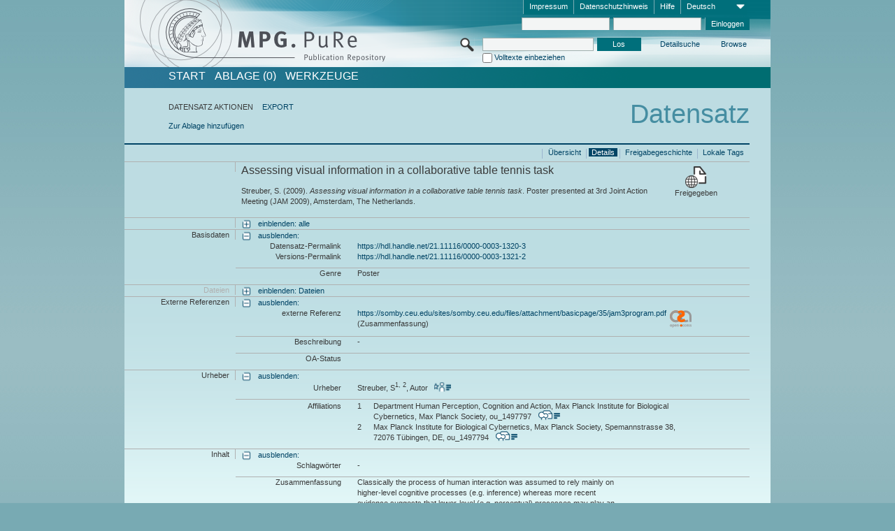

--- FILE ---
content_type: text/html;charset=UTF-8
request_url: https://pure.mpg.de/pubman/faces/ViewItemFullPage.jsp?itemId=item_3030170_1&view=ACTIONS
body_size: 13138
content:
<!DOCTYPE html>
<html xmlns="http://www.w3.org/1999/xhtml"><head id="j_idt2"><link type="text/css" rel="stylesheet" href="/pubman/faces/javax.faces.resource/theme.css?ln=primefaces-aristo" /><link type="text/css" rel="stylesheet" href="/pubman/faces/javax.faces.resource/font-awesome-4.7.0/css/font-awesome.min.css" /><link type="text/css" rel="stylesheet" href="/pubman/faces/javax.faces.resource/commonJavaScript/jquery/css/jquery-ui-1.10.4.min.css" /><script type="text/javascript" src="/pubman/faces/javax.faces.resource/jsf.js?ln=javax.faces"></script><script type="text/javascript">if(window.PrimeFaces){PrimeFaces.settings.locale='de_DE';}</script>
    <title>Assessing visual information in a collaborative table tennis task :: MPG.PuRe
    </title>
	<meta http-equiv="Content-Type" content="text/html; charset=utf-8" />
	<meta http-equiv="pragma" content="no-cache" />
	<meta http-equiv="cache-control" content="no-cache" />
	<meta http-equiv="expires" content="0" />
	<link href="/pubman/resources/cssFramework/main.css" type="text/css" rel="stylesheet" /><link href="/pubman/resources/cssFramework/themes/skin_MPG/styles/theme.css" type="text/css" rel="stylesheet"/><link rel="shortcut icon" type="image/png" href="/pubman/faces/javax.faces.resources/pubman_favicon_32_32.png"/>
	
	<style type="text/css">
		.headerLogo {background-image: none; }
	</style>
	<style type="text/css">
		.fa { line-height: inherit; margin-right: 0.454545em; color: #004465;}
	</style>
	
	<script type="text/javascript">var cookieVersion = "1.0";</script>
	
	<link rel="search" type="application/opensearchdescription+xml" title="Suche nach Publikationen in MPG.PuRe production" href="https://pure.mpg.de/pubman/faces/search/OpenSearch.jsp" /><script type="text/javascript" src="/pubman/faces/javax.faces.resource/jquery/jquery.js?ln=primefaces&amp;v=6.0"></script><script type="text/javascript" src="/pubman/faces/javax.faces.resource/scripts.js"></script><script type="text/javascript" src="/pubman/faces/javax.faces.resource/commonJavaScript/eSciDoc_javascript.js"></script><script type="text/javascript" src="/pubman/faces/javax.faces.resource/commonJavaScript/componentJavaScript/eSciDoc_ext_paginator.js"></script><script type="text/javascript" src="/pubman/faces/javax.faces.resource/commonJavaScript/componentJavaScript/eSciDoc_selectbox.js"></script><script type="text/javascript" src="/pubman/faces/javax.faces.resource/commonJavaScript/componentJavaScript/eSciDoc_item_list.js"></script><script type="text/javascript" src="/pubman/faces/javax.faces.resource/commonJavaScript/componentJavaScript/eSciDoc_full_item.js"></script><script type="text/javascript" src="/pubman/faces/javax.faces.resource/commonJavaScript/componentJavaScript/eSciDoc_single_elements.js"></script><script type="text/javascript" src="/pubman/faces/javax.faces.resource/commonJavaScript/componentJavaScript/breadcrump.js"></script>
	
	<link href="/cone/js/jquery.suggest.css" rel="stylesheet" type="text/css" />
    <link rel="unapi-server" type="application/xml" title="unAPI" href="https://pure.mpg.de/rest/unapi" />
<meta xmlns="http://www.w3.org/1999/xhtml" name="citation_publication_date"
      content="2009/07" />
<meta xmlns="http://www.w3.org/1999/xhtml" name="citation_author"
      content="Streuber, S" />
<meta xmlns="http://www.w3.org/1999/xhtml" name="citation_author_institution"
      content="Department Human Perception, Cognition and Action, Max Planck Institute for Biological Cybernetics, Max Planck Society" />
<meta xmlns="http://www.w3.org/1999/xhtml" name="citation_author_institution"
      content="Max Planck Institute for Biological Cybernetics, Max Planck Society" />
<meta xmlns="http://www.w3.org/1999/xhtml" name="citation_title"
      content="Assessing visual information in a collaborative table tennis task" />
<meta xmlns="http://www.w3.org/1999/xhtml" name="citation_firstpage" content="67" />
<meta xmlns="http://www.w3.org/1999/xhtml" name="citation_conference_title"
      content="3rd Joint Action Meeting (JAM 2009)" />
<meta xmlns="http://www.w3.org/1999/xhtml" name="DC.issued" content="2009/07" />
<meta xmlns="http://www.w3.org/1999/xhtml" name="DC.creator" content="Streuber, S" />
<meta xmlns="http://www.w3.org/1999/xhtml" name="DC.title"
      content="Assessing visual information in a collaborative table tennis task" />
<meta xmlns="http://www.w3.org/1999/xhtml" name="DC.citation.spage" content="67" />
<meta xmlns="http://www.w3.org/1999/xhtml" name="DC.relation.ispartof"
      content="3rd Joint Action Meeting (JAM 2009)" />
    <meta name="description" content="Autor: Streuber, S; Genre: Poster; Online veröffentlicht: 2009-07; Titel: Assessing visual information in a collaborative table tennis task" /><script type="text/javascript" src="/pubman/faces/javax.faces.resource/commonJavaScript/jquery/jquery-ui-1.10.4.min.js"></script>
    <script src="/cone/js/jquery.suggest.js"></script><script type="text/javascript" src="/pubman/faces/javax.faces.resource/commonJavaScript/componentJavaScript/autoSuggestFunctions.js"></script>
    <style type="text/css">
        .dialogNoTitleBar .ui-dialog-titlebar {
            display: none;
        }

        .ui-dialog {
            background: #eee
        }
    </style></head>

<body lang="de">
        <!-- The unAPI Identifier for this item --><abbr class='unapi-id' title='item_3030170_1'></abbr>
        <div class="full wrapper"><input id="offset" type="hidden" name="offset" />
		<div class="full_area0 header clear">
			<!-- begin: header section (including meta menu, logo, searchMenu and main menu)-->
			<!-- import meta menu here --><div id="Header:metaMenuSkipLinkAnchor" class="full_area0 metaMenu">
		<!-- meta Menu starts here -->
<form id="Header:j_idt44" name="Header:j_idt44" method="post" action="/pubman/faces/ViewItemFullPage.jsp" enctype="application/x-www-form-urlencoded">
<input type="hidden" name="Header:j_idt44" value="Header:j_idt44" />
<span class="seperator"></span>
				<div class="medium_area0 endline selectContainer">
					<div class="medium_area0">
						<span class="medium_area0 selectionBox">Deutsch</span>
						<div class="min_imgArea selectboxIcon"> </div>
					</div><select id="Header:j_idt44:selSelectLocale" name="Header:j_idt44:selSelectLocale" class="medium_area0" size="1" title="Sprachauswahl." onchange="submit();">	<option value="en">English</option>
	<option value="de" selected="selected">Deutsch</option>
	<option value="ja">日本語</option>
</select>
				</div><span class="seperator"></span>

				<!-- Guide --><a id="Header:j_idt44:lnkPubManHelp" name="Header:j_idt44:lnkPubManHelp" href="https://colab.mpdl.mpg.de/mediawiki/MPG.PuRe_Help" rel="noreferrer noopener" title="MPG.PuRe Hilfe" target="_blank" class="free_area0_p8 endline">Hilfe</a><span class="seperator"></span>

				<!-- Privacy Policy --><a id="Header:j_idt44:lnkPrivacyPolicy" href="#" title="DatenschutzHinweis" onclick="jsf.util.chain(this,event,'loadBlog(\'http://colab.mpdl.mpg.de/mediawiki/MPG.PuRe_Datenschutzhinweis\');return false','mojarra.jsfcljs(document.getElementById(\'Header:j_idt44\'),{\'Header:j_idt44:lnkPrivacyPolicy\':\'Header:j_idt44:lnkPrivacyPolicy\'},\'\')');return false" class="free_area0_p8 endline">Datenschutzhinweis</a><span class="seperator"></span>

				<!-- Policy --><a id="Header:j_idt44:lnkPolicy" href="#" title="Leitlinien&amp;Impressum." onclick="jsf.util.chain(this,event,'loadBlog(\'http://colab.mpdl.mpg.de/mediawiki/MPG.PuRe_Impressum\');return false','mojarra.jsfcljs(document.getElementById(\'Header:j_idt44\'),{\'Header:j_idt44:lnkPolicy\':\'Header:j_idt44:lnkPolicy\'},\'\')');return false" class="free_area0_p8 endline">Impressum</a><span class="seperator"></span>

				<!-- CurrentIp -->

				<!-- LogIn, LogOut --><div id="Header:j_idt44:login" style="clear:right; margin-top:0.37em"><span class="seperator"></span><input id="Header:j_idt44:lnkLogin" type="submit" name="Header:j_idt44:lnkLogin" value="Einloggen" class="activeButton quickSearchBtn free_area0_p8 endline" /><input id="Header:j_idt44:inputUsername" type="text" name="Header:j_idt44:inputUsername" class="large_txtInput" />
					<!--
					&lt;p:watermark for="inputUsername" value="username"
						rendered="true" /&gt;
					--><span class="seperator"></span><input id="Header:j_idt44:inputSecretPassword" type="password" name="Header:j_idt44:inputSecretPassword" value="" class="large_txtInput" />
					<!--
					&lt;p:watermark for="inputSecretPassword" value="password"
						rendered="true" /&gt;
					--></div>

			<!-- meta Menu ends here --><input type="hidden" name="javax.faces.ViewState" id="j_id1:javax.faces.ViewState:0" value="QLv1ciWD7vRU3HxA9oAFE/2LHlLNfUpHzm4VCiEhV5uZaMnedDLsg9Glsm5b+X+KhjVby9TBtk0OIxYL0bElLMLhskSo5luyNBkGzdnkhX1m5g9zqiZNWOszwkEyvyerjIm13x/UT7cYiPqdqRnvu5VrUslZfw0TCEBFM8YChbOEhTk++3ya8+O6CiELxOyYfvsCVz5eh8htFVINNlVJQdbEvn3Mu/OA7+yIEQKPLJAPxooFuIKVnyRQJJAx3MLE0xrAHXalMM/pitAeggfs8GVvHtpF//OTzB7y7/l/6EMWdukFQcBAx0GvsB6OuMaul9SqrrBAEq8gTq9wCgtGuWBmMdqH+tIaqrLrWK/vGorWglwsXlqPD5NAWJC4/FSLAKt2I/B5dMaOfLyft2iADWdB3QuPBf8IZwe671qZ1Q999sK/MpQ5j/LqnXoazIbS8Q4o1wRpV+Z2p0E5cMbxQDq8ZSF965c279DmN0FREOamOuO+TTFhUPwnlsPK/xThCSjrK84OBI94osgz31IVIS+kWEb2oSR4BeyZKIC/0nzF2ULp4QwcOMLmn38mJ3eafJiIMnBbvr9FP90yi+TrzBgNYE0D/R0QGNB9qoHBs5rNRorL8l+jIxhWmUvVJWVKjijTEr86f7UALQbb8ZP+2dLd37NrABLIDspfYdUfWY5qUOqLU28B0hL3Gryb1bZZH0iN6Z6dvJA2abtfx+/Bxu9EsSPgQKG7LEsvVReTE2hJu4JzgbcM+MnrYPz0x9PD7rbbxM+XSlz1BpPhnp9ILdIBCP5U/DmhjN5Y21A41NNAzoM7ASYlisiiqyX6lAm9nGk18bqL1CzR7o7q8lpdoGOVbnSLlG3KJn3w//fgFksrzo8lm9wzgczLw/RQoBAt0ReIfRpBoyKvKXFFBx6I3qLht75+vmEgSRU2dFmggKFO5uNPLPfEsha8+iHq5PdLDmoxNrchQnoJs+VExSzsWE0RbASdcO+mdDPRkcoYY8/bSGv/wep6rOm0jSRifORd7W03ZyfuDQzU2t8fTSN+LEHQAtN12zjZau19NSjlR8ip93yzcN/YSiyM6oA8F+cDPN5HdEPxDbiZkhrg663s95e0hklpbme+ZT6dhjuLICJhYpCnQDh3icpiGjG/l+t8XABtd1QyUvrJoe8M2aFJqltKRCqUsMmmS76q5YWME1SDStkakA/t+jtP0fOmFU/I157zW7RpVFhrzrL2EbNBO5DAh1CBy9bpbtbcgdJnKEfIL+41eMjPbJkaiblRVuh2XstUeyP/zIVEvkBRbqH5c9SGMp+P247Y9SnaO7TZj1GEgDuiQoTcGNE9Zv0qSaumb9EV4Tbem4BjIql9X6Jh4ugdwVXHllpaZUE6B/Z21+KC391bTnB4XpU+olkvbpl+7So5PU4YmqEavRBDOtDrMlmsDAgKRNQM1UALycws7WMzVfupKnjRhv8FiGY1zqByC4L19e5py1DXRmEQODPQDHlHMNWiDQBU6RfX9/4qWIOWp1Uc2vrRVFkxCjUiY2esHTIvoPrs+gH71s/NrpMnxax0m/o1qUm1t9LqIu5GEZyrGmOV5lrUpRfsPlvZSyWeqbJ75IF2q2e/LHueVs6QKXxywlz6I2mmyg1OyG1d7r+Vl/+GR4guLhqQghpVHgQzhL1HCqYmes9BQHL7MbrWVB24YL2HTeGxTwU3XNpvlur4C/QwZS2rvc67OrGUCAMQKDpFP3YhSX8hDw+XBFvKChc2f2PUSN6b5poTQk9GdHhASwFNkw4Js90ih+BcNvtHfvp44KOSt2KH7awG5ql9G9+veW8KeRiscseB0lNBc+M3CDpAax6CHYDmN101UASm/nJlGNxT1nYEShqeO50E2baLvrGNRPCnVLI234FKJ5cNsHadPyzg2o5dLSPwt7exr6M3+P78K/MSPHjbLMOeTiP2XsLqi26LIPwtg4douX3vMdTpjOaCBIhXLtrGBalFjy6teRnDsVgEnBLmz8X+ZSeq/fNg0pHNiJnaDMcZMFMtaCoKSOkCbVX5VoHcXeQtM7Hch9CVy1/Eeteg2C19rw==" autocomplete="off" />
</form></div>
			<div class="full_area0 LogoNSearch"><a id="Header:lnkStartPage" name="Header:lnkStartPage" href="/pubman/faces/HomePage.jsp" title="Zur PubMan Startseite wechseln."><img src="/pubman/resources/images/pure_logo_web.png" style="border:none;" class="tiny_marginLExcl headerLogo" /><span class="tiny_marginLExcl xDouble_area0 themePark "></span></a>
			<!-- import search here-->
	
	<div id="searchMenuSkipLinkAnchor" class="free_area0 searchMenu">
<form id="Header:j_idt77" name="Header:j_idt77" method="post" action="/pubman/faces/ViewItemFullPage.jsp" enctype="application/x-www-form-urlencoded">
<input type="hidden" name="Header:j_idt77" value="Header:j_idt77" />

			<span class="std_imgArea quickSearchIcon"> </span>
			<span class="xLarge_area0 quickSearchMenu"><input id="Header:j_idt77:quickSearchString" type="text" name="Header:j_idt77:quickSearchString" class="xLarge_txtInput quickSearchTextInput" title="Suchtext" /><span class="xLarge_checkbox quickSearchCheckBoxMenu"><input id="Header:j_idt77:quickSearchCheckBox" type="checkbox" name="Header:j_idt77:quickSearchCheckBox" /><label for="Header:j_idt77:quickSearchCheckBox">Volltexte einbeziehen</label></span>
			</span><input id="Header:j_idt77:btnQuickSearchStart" type="submit" name="Header:j_idt77:btnQuickSearchStart" value="Los" title="Suche starten." class="small_txtBtn activeButton quickSearchBtn" />
			<span class="free_area0"><a id="Header:j_idt77:lnkAdvancedSearch" name="Header:j_idt77:lnkAdvancedSearch" href="/pubman/faces/AdvancedSearchPage.jsp" title="Erweiterte Suchmöglichkeiten über freigegebene Datensätze" class="free_area0_p3 advancedSearchMenu tiny_marginLExcl">Detailsuche</a><a id="Header:j_idt77:lnkBrowseBy" href="#" title="Browsen nach Organisationen und weiteren Kategorien" onclick="mojarra.jsfcljs(document.getElementById('Header:j_idt77'),{'Header:j_idt77:lnkBrowseBy':'Header:j_idt77:lnkBrowseBy'},'');return false" class="free_area0_p3 organisationSearchMenu tiny_marginLExcl endline">Browse</a>
			</span><input type="hidden" name="javax.faces.ViewState" id="j_id1:javax.faces.ViewState:1" value="MhpzjSUcFsDmGUb+MbTfdf+tY7c1GNGvWrqF34A3+GGB97KuHMcGQseuSgiFphbc7BXCnwB6zfhqWmOGtjjn9QS/ip+93LvjRUj8lQ4dIzkH+BaKgmOZVJJpT78lvtz7WKi9lr8FS85lUjoUh2BrmJhPgyUPoGfA1En4ZD//kB5pUXAFeHeoJed7wc62IUoYHHdlnNEBEFt+4bWOZIu4nvTB5rIoFk3rGw8yOC+YcYjgDgcSDbd0tkg2GogTJUDqfXWOggnqbudDHV7DMKO8Dicl1Vy1d/lOJ4xH+b5MHhF95mWHdvVnxYPrQqt9rlaMnnl+ZYwYf822EQ4M+vTlA/6vKzEzFsgHlN5mpKytxlj3F1tkna3fcTui59aHyWH7aTaQx95QOfg52ZJXAHoIngtwLVEJmCAOJD5mjwARrF9EG35EliSQ74ZB3HfevMcv/jZeqXskm/OjhEz5UjpFrVmSi654hNtqtohInVrBwawmN0O9vg0SvuvwBDg/QKvuVKtS96/1x+0h4mIQd/ldJti7ZEUfZnqib/UF55978bJcb7efOvlgUqpg+CCZiW3v2Oj/xJ+qMb8U1xizcsev36nL6qwDquWxmaKQ6g18UKpf650eEr8h8MUKkLCr4qRAB4y/WaJ+dDwnyjosZk0BGoOfdbIIAdMqjujB9r8BbevnbPYCgZSFdNGTP10I84oEjcFS1Qm0tU9hHh/ydF31k2AKSM4P2m7aO0AHiTpC6lhpk25Oz8EPz7O1giP8jhRuH1McfnH836jZ4W4moraYD+0Aw70ajnN7hiAdyPnGcsXzh3zm4i5yAyawl52AWJHE4uclJJHHhQawJ/BMNTOLZ6my0/nEYUqhYYSiI2aq3eM1rWCGLq5wI8BNynaH3HZ/mV76Q/iRHBUyJMQtixXtPCQK+Tc01Q+Oeg4sIbZ0t/qGk/LOEa+iupEFUHtPpP+taDZ4niPCiDxdOhcCaMuT1vJ+YarHC2ou0isu6nubVb10iJ2NWgR6fcfcGn8ifuJpiQoSMKDslqtW3pIa6c/Nfd1sKjwgI4BP8t+dxPjXPO0TFjixJHm8S+1sOo8MKvXBT/Yz2g3dmpyjNvS4tncxsfo1+q81I8geN1HZRVBtJvM3bgtbtv+01VmJwpYeYCBZfEWUGugu2Ef2kE+vKawzHYBTuThr+1VZLkjACgBugzKUAzhOywW09xWAvUzvQ6O7Q7uSTNh2C7Z/G+Of1yJ+A35hniVIQnetCETpN3+vvG3RdTCYvgQtIhg2G+xjS0+0lLCdcooTY0AarZdMHmFb1Ii/F4Zlmg444j9WZFQkwp6I4cNe1TWcYSdqZd4ds4tMM9UKBcpHCH46e0QmB7iMlodMEpUe2vpF1MOZheqHm56/DOCiP2q/FzyP2TsGBsgHsGyRr5ylLAbiodvRltDQ432GC7MeCXMUzX//pkhlNqi5O71+2dzzQWUhcT7QMbb7Nwy42hAwEKHH3uUkU6MrpBtsMYTcVfxcaB+TsjL11VFH7mFkmXXrgDB4xNCrrAd++4udTzNz37/rgqv89wW1ChD7fr2IMT8orJiUFbY5728UV39Lcks87zzQfEIlvA4WTLPcosRm8z/EnbLq6zkYrBubTfXHTlqMeM0AMuW6g87ha+J/p9+vK5RmdcsmKUrWybbToXNncaOlY1FOALqVdICaWD5LEid9AJht8/Vaw7GPYo3aAevhXAajQTIzvMkRIhZRYX2mfNS/[base64]/m/s8kbqSfAiqQ8skjHPJzPvrlo1DdevEpEXu8ny1/oMEo9xTsuL6hHwkwjLIMOXjurD1Uj0F0ki4HPcZq5i/Qbs9LV/W5Qq/ULdd3ZHfdfaKDP7A==" autocomplete="off" />
</form>
	</div>
			</div>
		</div>
		<!-- import main menu here -->
	
	<div id="mainMenuSkipLinkAnchor" class="full_area0 mainMenu"><a id="Header:lnkHome" name="Header:lnkHome" href="/pubman/faces/HomePage.jsp" title="Gehe zur PubMan Startseite." class="free_area0">START</a>
		<!--  start should replace the following later -->
		<!--  stop should replace the following later --><a id="Header:lnkCartItems" name="Header:lnkCartItems" href="/pubman/faces/CartItemsPage.jsp" title="Gehe zur Ablage." class="free_area0">ABLAGE  (0)</a><a id="Header:lnkTools" name="Header:lnkTools" href="/pubman/faces/ToolsPage.jsp" title="Gehe zur Werkzeug-Übersicht" class="free_area0">Werkzeuge</a>
	</div>
<form id="form1" name="form1" method="post" action="/pubman/faces/ViewItemFullPage.jsp" enctype="application/x-www-form-urlencoded">
<input type="hidden" name="form1" value="form1" />

                <div id="content" class="full_area0 clear">
                    <!-- begin: content section (including elements that visualy belong to the header (breadcrumb, headline, subheader and content menu)) -->
                    <div class="clear">
                        <div class="headerSection">
		<div class="clear breadcrumb">
			<!-- Breadcrumb starts here -->
			<ol>
				<li></li>
			</ol>
			<!-- Breadcrumb ends here -->
		</div>
                            <div id="contentSkipLinkAnchor" class="clear headLine">
                                <!-- Headline starts here -->
                                <h1>Datensatz</h1>
                                <!-- Headline ends here -->
                            </div>
                        </div>
                        <div class="small_marginLIncl subHeaderSection"><div class="contentMenu">
                                <!-- content menu starts here -->
                                <div class="free_area0 sub">
                                    <!-- content menu upper line starts here --><span class="free_area0">DATENSATZ AKTIONEN</span><span class="seperator void"></span><a id="form1:lnkLinkForExportView" name="form1:lnkLinkForExportView" href="ViewItemFullPage.jsp?itemId=item_3030170_1&amp;view=EXPORT" class="free_area0">EXPORT</a>
                                    <!-- content menu upper line ends here -->
                                </div><div class="free_area0 sub action">
                                    <!-- content menu lower line starts here --><a id="form1:lnkAddToBasket" href="#" onclick="jsf.util.chain(this,event,'fullItemReloadAjax();','mojarra.jsfcljs(document.getElementById(\'form1\'),{\'form1:lnkAddToBasket\':\'form1:lnkAddToBasket\'},\'\')');return false">Zur Ablage hinzufügen</a>
                                    <!-- content menu lower line ends here --></div>
                                <!-- content menu ends here --></div>
                            <div class="subHeader">
                                <!-- JSF messages -->
                                <!-- Subheadline ends here -->
                            </div>
                        </div>
                    </div><div class="full_area0 clear">
                        <div class="full_area0 fullItem">
                            <div class="full_area0 fullItemControls">
                                <span class="full_area0_p5"> <b class="free_area0 small_marginLExcl"> </b><span class="seperator"></span><a id="form1:lnkViewLocalTagsPage" name="form1:lnkViewLocalTagsPage" href="/pubman/faces/ViewLocalTagsPage.jsp" class="free_area0">Lokale Tags</a><span class="seperator"></span><a id="form1:lnkViewItemFull_btnItemVersions" href="#" onclick="mojarra.jsfcljs(document.getElementById('form1'),{'form1:lnkViewItemFull_btnItemVersions':'form1:lnkViewItemFull_btnItemVersions'},'');return false" class="free_area0">Freigabegeschichte</a><span class="seperator"></span><a id="form1:lnkViewItemPage" name="form1:lnkViewItemPage" href="#contentSkipLinkAnchor" class="free_area0 actual">Details</a><span class="seperator"></span><a id="form1:lnkViewItemOverviewPage" name="form1:lnkViewItemOverviewPage" href="https://pure.mpg.de/pubman/faces/ViewItemOverviewPage.jsp?itemId=item_3030170_1" class="free_area0">Übersicht</a><span class="seperator"></span>
								</span>
                            </div><span class="full_area0 pageBrowserItem"><span class="paginatorPanel"></span></span>
                            <div class="full_area0 itemHeader"><span class="xLarge_area0 endline blockHeader">
                                     
                                </span><span class="seperator"></span><span class="free_area0_p8 endline itemHeadline">
                                    <b>Assessing visual information in a collaborative table tennis task</b>
      <div class="Pubman">
         <p>Streuber, S. <span class="DisplayDateStatus">(2009).</span> <span class="Italic"><i>Assessing visual information in a collaborative
            table tennis task</i></span>. Poster presented at 3rd Joint Action Meeting (JAM 2009), Amsterdam, The Netherlands.
         </p>
      </div>
   </span><span class="free_area0 status statusArea"><div class="big_imgArea statusIcon releasedItem"></div><span class="noDisplay">Item is </span><label class="medium_label statusLabel free_area0_p3">Freigegeben</label></span>
                            </div><div class="full_area0 itemBlock visibility">
                                <h3 class="xLarge_area0_p8 endline blockHeader"> </h3><span class="seperator"></span>
                                <a class="free_area0 expand">einblenden: alle
                                </a>
                                <a class="free_area0 collapse">ausblenden: alle
                                </a></div><div class="full_area0 itemBlock">
		<h3 class="xLarge_area0_p8 endline blockHeader">Basisdaten
		</h3>
		<span class="seperator"></span>
		<a id="lnkShowGroupBasic" class="free_area0 expand">einblenden:</a><span class="free_area0 itemBlockContent endline">
			<a id="lnkHideGroupBasic" class="free_area0 collapse">ausblenden:</a>
			<!-- Citation URL -->
			<div class="free_area0 endline itemLine noTopBorder">
				<b class="xLarge_area0_p8 endline labelLine clear">Datensatz-Permalink<span class="noDisplay">: </span>
				</b> <span class="xHuge_area0 xTiny_marginLExcl endline"><a id="form1:lnkCitationURLItemPid" name="form1:lnkCitationURLItemPid" href="https://hdl.handle.net/21.11116/0000-0003-1320-3" title="Führt zu der aktuellsten für Sie verfügbaren Version dieser Publikation. Abhängig vom Status der jüngsten Version und Ihren Nutzerrechten können dies unterschiedliche Versionen sein.">https://hdl.handle.net/21.11116/0000-0003-1320-3</a>
				</span> <b class="xLarge_area0_p8 endline labelLine clear">Versions-Permalink<span class="noDisplay">: </span>
				</b> <span class="xHuge_area0 xTiny_marginLExcl endline"><a id="form1:lnkCitationURLVersionPid" name="form1:lnkCitationURLVersionPid" href="https://hdl.handle.net/21.11116/0000-0003-1321-2" title="Führt dauerhaft zu dieser Version der Publikation.">https://hdl.handle.net/21.11116/0000-0003-1321-2</a>
				</span>
			</div>
			<!-- Genre -->
			<div class="free_area0 endline itemLine">
				<b class="xLarge_area0_p8 endline labelLine clear">Genre<span class="noDisplay">:
				</span>
				</b> <span class="xHuge_area0 xTiny_marginLExcl endline">Poster
				</span>
			</div>
			<!-- Alternative title --></span></div>
		<div id="files" class="full_area0 itemBlock">
			<h3 class="xLarge_area0_p8 endline blockHeader">Dateien
			</h3>
			<span class="seperator"></span> <a id="lnkShowGroupFile" class="free_area0 expand">einblenden:  Dateien</a>
		</div>
		<div id="locators" class="full_area0 itemBlock">
			<h3 class="xLarge_area0_p8 endline blockHeader">Externe Referenzen
			</h3>
			<span class="seperator"></span> <a id="lnkShowGroupLocator" class="free_area0 expand">einblenden:</a><div class="free_area0 itemBlockContent endline">
				<a id="lnkHideGroupLocator" class="free_area0 collapse">ausblenden:</a>
					<!-- Locator URL --><div class="free_area0 endline itemLine noTopBorder">
						<b class="xLarge_area0_p8 endline labelLine">externe Referenz<span class="noDisplay">: <br /></span>
						</b>
						<span class="half_area0 xTiny_marginLExcl endline"><a id="form1:j_idt427:0:lnkLocatorLink" name="form1:j_idt427:0:lnkLocatorLink" href="https://somby.ceu.edu/sites/somby.ceu.edu/files/attachment/basicpage/35/jam3program.pdf" rel="noreferrer noopener" title="" target="_blank">https://somby.ceu.edu/sites/somby.ceu.edu/files/attachment/basicpage/35/jam3program.pdf</a> (Zusammenfassung)
						</span><span id="form1:j_idt427:0:imgLocatorGroupOpenAccesUnknown">
							<img src="../resources/images/open_access_not_specified_31.png" class="xSmall_imgImg " align="left" title="Open Access Status unbekannt" /></span></div>
					<!-- Locator description --><div class="free_area0 endline itemLine">
						<b class="xLarge_area0_p8 endline labelLine">Beschreibung<span class="noDisplay">: <br /></span>
						</b>
						<span class="xHuge_area0 xTiny_marginLExcl endline">-
						</span></div>
					<!-- OA Status --><div class="free_area0 endline itemLine">
						<b class="xLarge_area0_p8 endline labelLine">OA-Status<span class="noDisplay">: <br /></span>
						</b>
						<span class="xHuge_area0 xTiny_marginLExcl endline">
						</span></div></div>
		</div><div class="full_area0 itemBlock">
		<h3 id="lblViewItemFull_lblCreatorsHeader" class="xLarge_area0_p8 endline blockHeader">Urheber
		</h3>
		<span class="seperator"></span>
		<a id="lnkShowGroupPersOrg" class="free_area0 expand">einblenden:</a>
		<div class="free_area0 itemBlockContent endline">
			<a id="lnkHideGroupPersOrg" class="free_area0 collapse">ausblenden:</a>
			<!-- Creators -->
			<div class="free_area0 endline itemLine noTopBorder">
				<b id="lblViewItemFull_lblCreators" class="xLarge_area0_p8 endline labelLine"> <sup> </sup>Urheber<span class="noDisplay">: <br /></span>
				</b> <span class="xHuge_area0 xTiny_marginLExcl endline"> <span class="free_area0 authorsGroup"> <!-- Display {ViewItemFull.defaultSize} creators by default --><span id="form1:j_idt466:0:txtCreatorPersonFormattedDisplay" class="free_area0 creator clear">Streuber, S<sup>1, 2</sup>, Autor
										 
										<a id="form1:j_idt466:0:lnkCreatorPersonPortfolioLink" name="form1:j_idt466:0:lnkCreatorPersonPortfolioLink" href="https://pure.mpg.de/cone/persons/resource/persons84240?lang=de" rel="noreferrer noopener" target="_blank" class="authorCard">        </a></span>
								<br /> <!-- Hidden creators, visible after clicking on more -->
				</span>
				</span>
			</div>
			<!-- Affiliations -->
			<div class="free_area0 endline itemLine" style="padding-top: 0.1818em;">
				<b id="lblViewItemFull_lblAffiliations" class="xLarge_area0_p8 endline labelLine">Affiliations<span class="noDisplay">: <br /></span>
				</b> <span class="xHuge_area0 xTiny_marginLExcl endline"><span class="tiny_area0 endline">1</span><span id="form1:j_idt498:0:txtCreatorAffiliation" class="free_area0 affiliation">Department Human Perception, Cognition and Action, Max Planck Institute for Biological Cybernetics, Max Planck Society, ou_1497797
							 
							<a id="form1:j_idt498:0:lnkAffiliationDetail" name="form1:j_idt498:0:lnkAffiliationDetail" href="" onclick="openCenteredWindow('/pubman/faces/AffiliationDetailPage.jsp?id=ou_1497797', 980, 400, 'Details');return false" rel="noreferrer noopener" target="_blank" class="ouCard">           </a></span>
						<br /><span class="tiny_area0 endline">2</span><span id="form1:j_idt498:1:txtCreatorAffiliation" class="free_area0 affiliation">Max Planck Institute for Biological Cybernetics, Max Planck Society, Spemannstrasse 38, 72076 Tübingen, DE, ou_1497794
							 
							<a id="form1:j_idt498:1:lnkAffiliationDetail" name="form1:j_idt498:1:lnkAffiliationDetail" href="" onclick="openCenteredWindow('/pubman/faces/AffiliationDetailPage.jsp?id=ou_1497794', 980, 400, 'Details');return false" rel="noreferrer noopener" target="_blank" class="ouCard">           </a></span>
						<br />
				</span>
			</div>
		</div></div><div class="full_area0 itemBlock">
		<h3 class="xLarge_area0_p8 endline blockHeader">Inhalt
		</h3>
		<span class="seperator"></span>
		<a id="lnkShowGroupContent" class="free_area0 expand">einblenden:</a><div class="free_area0 itemBlockContent endline">
			<a id="lnkHideGroupContent" class="free_area0 collapse">ausblenden:</a>
			<!-- Free keywords -->
			<div class="free_area0 endline itemLine noTopBorder">
				<b class="xLarge_area0_p8 endline labelLine clear">Schlagwörter<span class="noDisplay">:
				</span>
				</b> <span class="xHuge_area0 xTiny_marginLExcl endline">-
				</span>
			</div>
			<!-- Subject -->
			<!-- Abstract --><div class="free_area0 endline itemLine">
					<b class="xLarge_area0_p8 endline labelLine clear">  Zusammenfassung<span class="noDisplay">:
					</span>
					</b>
					<span class="xHuge_area0 xTiny_marginLExcl endline">Classically the process of human interaction was assumed to rely mainly on<br>higher-level   cognitive   processes   (e.g.   inference)   whereas   more   recent<br>evidence suggests that lower-level (e.g. perceptual) processes may play an<br>important   role.   These   findings   suggest   that   information   about   the<br>interaction partner is beneficial for th<br>e performance of a joint task. In order<br>to test this hypothesis we designed a cooperative table tennis task in which<br>we  manipulated  visual  information  about  both  interaction  partners  (e.g.<br>about the paddles and about the body movements). We found that joint task<br>performance increases, if this additional information is available. Therefore,<br>we concluded that information about the other's actions and/or information<br>about the own actions seem to be an important source of information for the<br>performance  of  a  joint  task.  In  a  second  experiment  we  addressed  the<br>question of whether joint performance pr<br>ofits from participants perceiving<br>their  own  actions  (e.g.  seeing  their  own  paddle)  or  from  participants<br>perceiving the interaction partner's actions (e.g. seeing the other's paddle).<br>The result will shed light into the processes which govern human interaction.
					</span></div></div></div><div class="full_area0 itemBlock">
		<h3 class="xLarge_area0_p8 endline blockHeader">Details
		</h3>
		<span class="seperator"></span>
		<a id="lnkShowGroupDetails" class="free_area0 expand">einblenden:</a><div class="free_area0 itemBlockContent endline">
			<a id="lnkHideGroupDetails" class="free_area0 collapse">ausblenden:</a>
			<!-- Languages -->
			<div class="free_area0 endline itemLine noTopBorder">
				<b class="xLarge_area0_p8 endline labelLine clear">Sprache(n)<span class="noDisplay">:
				</span>
				</b> <span class="xHuge_area0 xTiny_marginLExcl endline">
				</span>
			</div>
			<!-- Dates -->
			<div class="free_area0 endline itemLine">
				<b class="xLarge_area0_p8 endline labelLine clear">  Datum<span class="noDisplay">:
				</span>
				</b> <span class="xHuge_area0 xTiny_marginLExcl endline"><span class="large_area0 tiny_marginRIncl"><label id="form1:lblViewItem_lblDatePublishedOnline" title="Online veröffentlicht: " class="large_label">Online veröffentlicht: </label><span class="large_area0">2009-07</span></span>
				</span>
			</div>
			<!-- Publication status -->
			<div class="free_area0 endline itemLine">
				<b class="xLarge_area0_p8 endline labelLine clear">  Publikationsstatus<span class="noDisplay">: </span>
				</b> <span class="xHuge_area0 xTiny_marginLExcl endline">Online veröffentlicht
				</span>
			</div>
			<!-- Pages -->
			<div class="free_area0 endline itemLine">
				<b class="xLarge_area0_p8 endline labelLine clear">  Seiten<span class="noDisplay">:
				</span>
				</b> <span class="xHuge_area0 xTiny_marginLExcl endline">-
				</span>
			</div>
			<!-- Publishing Info -->
			<div class="free_area0 endline itemLine">
				<b class="xLarge_area0_p8 endline labelLine clear">  Ort, Verlag, Ausgabe<span class="noDisplay">: </span>
				</b> <span class="xHuge_area0 xTiny_marginLExcl endline">-
				</span>
			</div>
			<!-- Table of Content -->
			<div class="free_area0 endline itemLine">
				<b class="xLarge_area0_p8 endline labelLine clear">  Inhaltsverzeichnis<span class="noDisplay">:
				</span>
				</b> <span class="xHuge_area0 xTiny_marginLExcl endline">-
				</span>
			</div>
			<!-- Review method -->
			<div class="free_area0 endline itemLine">
				<b class="xLarge_area0_p8 endline labelLine clear">  Art der Begutachtung<span class="noDisplay">: </span>
				</b> <span class="xHuge_area0 xTiny_marginLExcl endline">-
				</span>
			</div>
			<!-- Identifiers -->
			<div class="free_area0 endline itemLine">
				<b class="xLarge_area0_p8 endline labelLine clear">  Identifikatoren<span class="noDisplay">: </span>
				</b> <span class="xHuge_area0 xTiny_marginLExcl endline">-
				</span>
			</div>
			<!-- Degree Type -->
			<div class="free_area0 endline itemLine">
				<b class="xLarge_area0_p8 endline labelLine clear">  Art des Abschluß<span class="noDisplay">: </span>
				</b> <span class="xHuge_area0 xTiny_marginLExcl endline">-
				</span>
			</div></div></div><div class="full_area0 itemBlock">
		<h3 class="xLarge_area0_p8 endline blockHeader">Veranstaltung
		</h3>
		<span class="seperator"></span>
		<a id="lnkShowGroupEvent" class="free_area0 expand">einblenden:</a><div class="free_area0 itemBlockContent endline">
			<a id="lnkHideGroupEvent" class="free_area0 collapse">ausblenden:</a>
			<!-- Event title -->
			<div class="free_area0 endline itemLine noTopBorder">
				<b class="xLarge_area0_p8 endline labelLine clear">Titel<span class="noDisplay">: </span>
				</b> <span class="xHuge_area0 xTiny_marginLExcl endline">3rd Joint Action Meeting (JAM 2009)
				</span>
			</div>
			<!-- Event place -->
			<div class="free_area0 endline itemLine">
				<b class="xLarge_area0_p8 endline labelLine clear">Veranstaltungsort<span class="noDisplay">: </span>
				</b> <span class="xHuge_area0 xTiny_marginLExcl endline">Amsterdam, The Netherlands
				</span>
			</div>
			<!-- Start / end date -->
			<div class="free_area0 endline itemLine">
				<b class="xLarge_area0_p8 endline labelLine clear">Start-/Enddatum<span class="noDisplay">: </span>
				</b> <span class="xHuge_area0 xTiny_marginLExcl endline">2009-07-27 - 2009-07-29
				</span>
			</div>
			<!-- Invitation status --></div></div>
                            <!--JUS content section --><div class="full_area0 itemBlock">
		<h3 class="xLarge_area0_p8 endline blockHeader">Entscheidung
		</h3>
		<span class="seperator"></span>
		<a id="lnkShowGroupEvent" class="free_area0 expand">einblenden:</a></div><div class="full_area0 itemBlock">
		<h3 class="xLarge_area0_p8 endline blockHeader">Projektinformation
		</h3>
		<span class="seperator"></span>
		<a id="lnkShowGroupProjectInfo" class="free_area0 expand">einblenden:</a></div><div class="full_area0 itemBlock">
			<h3 class="xLarge_area0_p8 endline blockHeader">Quelle 1
			</h3>
			<span class="seperator"></span>
			<a id="lnkShowGroupSource" class="free_area0 expand">einblenden:</a><div class="free_area0 itemBlockContent endline">
				<a id="lnkHideGroupSource" class="free_area0 collapse">ausblenden:</a>
				<!-- Source Title -->
				<div class="free_area0 endline itemLine noTopBorder">
					<b class="xLarge_area0_p8 endline labelLine clear">Titel<span class="noDisplay">: </span>
					</b> <span class="xHuge_area0 xTiny_marginLExcl endline">3rd Joint Action Meeting (JAM 2009)
					</span>
				</div>
				<!-- Source alternative title -->
				<!-- Source genre -->
	            <div class="free_area0 endline itemLine">
	                <b class="xLarge_area0_p8 endline labelLine clear">Genre der Quelle<span class="noDisplay">: </span>
	                </b>
	                <span class="xHuge_area0 xTiny_marginLExcl endline">Konferenzband
	                </span>
	            </div>

				<!-- Source creators -->
				<div class="free_area0 endline itemLine">
					<b class="xLarge_area0_p8 endline labelLine"> <sup> </sup>Urheber<span class="noDisplay">: <br /></span>
					</b> <span class="xHuge_area0 xTiny_marginLExcl endline">
					</span>
				</div>
				<!-- Source affiliations -->
				<div class="free_area0 endline itemLine">
					<b class="xLarge_area0_p8 endline labelLine">Affiliations<span class="noDisplay">: <br /></span>
					</b> <span class="xHuge_area0 xTiny_marginLExcl endline">
					</span>
				</div>
				<!-- Source publishing Info -->
				<div class="free_area0 endline itemLine">
					<b class="xLarge_area0_p8 endline labelLine clear">Ort, Verlag, Ausgabe<span class="noDisplay">: </span>
					</b> <span class="xHuge_area0 xTiny_marginLExcl endline">-
					</span>
				</div>
				<!-- total number of pages --><span class="free_area0 endline itemLine">
					<b class="xLarge_area0_p8 endline labelLine clear">Seiten<span class="noDisplay">:
					</span>
					</b>
					<span class="xHuge_area0 xTiny_marginLExcl endline">-
					</span></span>
				<!-- Volume / Issue --><span class="free_area0 endline itemLine">
					<b class="xLarge_area0_p8 endline labelLine clear">Band / Heft<span class="noDisplay">: </span>
					</b>
					<span class="xHuge_area0 xTiny_marginLExcl endline">-
					</span></span>
				<!-- Sequence Number --><span class="free_area0 endline itemLine">
					<b class="xLarge_area0_p8 endline labelLine clear">Artikelnummer<span class="noDisplay">: </span>
					</b>
					<span class="xHuge_area0 xTiny_marginLExcl endline">-
					</span></span>
				<!-- Start-/Endpage --><span class="free_area0 endline itemLine">
					<b class="xLarge_area0_p8 endline labelLine clear">Start- / Endseite<span class="noDisplay">: </span>
					</b>
					<span class="xHuge_area0 xTiny_marginLExcl endline">67
					</span></span>
				<!-- Source identifiers --><span class="free_area0 endline itemLine">
					<b class="xLarge_area0_p8 endline labelLine clear">Identifikator<span class="noDisplay">: </span>
					</b>
					<span class="xHuge_area0 xTiny_marginLExcl endline">-
					</span></span></div></div>
                        </div></div>
                    <!-- end: content section -->
                </div><input type="hidden" name="javax.faces.ViewState" id="j_id1:javax.faces.ViewState:2" value="xtkFWXHuggBnY3pC+saIwnqkAudnS3lRh+YX8rb0u2rOFCCNfmrJiz74niMc5qkh52sknXvFMY7a+0E9RJrixUtXuc6Jm1IFG51G4BAdPmm+Wyji43Vu6Kt2+uq5vJ/NbOoNwieIAggilULxOlmoBlN9Bdj4RZvvAloTfhZZN2cvmaq9TAsjTB6hm9ujdiSQcI6Zn87ZlUGlocCvguW8aDZ0txq8LHmED2uT07n0Dlmwd2nNe4qAett4MF7Jpk9LJBFd6FGsy/scmfbQ0xIyRIyaAvh7khkedqZHUqE/VjqWtuhCXZ67Z6oAlWho6T7K5Ik/8b7Cf4zgVhWoKnw1RFnshTWEYtzW9f3UckQJf7pYg7w4X3OiwBxcd8wkFf7EYJPXxw1wXAXPr1T1rRKg8zOUR3eEqOaKdahi68RB1uII3iT4V847sadrzJXv3jvUualEkGOCoi0KSbOsqmFluFNyhost1vpcizDHax98S6cOQMWYz20w/AfQw86uQuxcJV6wrAv6WOKSLytUviSl4ZjGui6pgQfzfY0jWZGzaRqNcxWPDJkNUtH8MTsw9mVP8q9frhsSHh3mnSa4Uzb+ITn0bGYyBqchW1RJedsHvFFYdVUVPqvRwgpcu56RXxMqgAOflWa/HTg+1XT8IvAEXK2c6YSooi2uJleEBhvxXbWIyw9Ya681WETuNx437QbCaWzolVqfJ0vEvuobJELePKnWoDw0h2oe8w0ByC5B12vJc08st7FZk2IGnHlqLYs2cuWGa9yywgYUBizRxlePBUPjFDo10pvCYThoprXYFF3wsYCYgmEW/ltPE1NR0YGGa2Ca6USpSHrIBKzYji0OpXbsom7e2Cby2txhpIPBh5iuaS1Xdoaqn09VtRYNtKpDyeCC42khQDwmJZGO7v+wDx1dkf5k4VqjlslLZitJ314YuDpU4bNdTyEWtIRulm59u3b5juEq+58L/jYm5gdwez1rWi8J1tmF1B0CFMDeuPjh3RONA3XlPsmc6+KOoxl4LUQ3dPlUiApEF6mqdDQL3T7jUtyJ6wkW6JrT3VIJZ2LXDNcZZ+anydRaub37hJnEVp56a797F5Q4MDv3oIAI/YXQ9oxpDdsWIq8SYnuLipFGw+WELv8VZLgERX7GzsQOG0zSTNFZYfZJCv/WMVUwBwYJbQ32S5ponRxjBk7fEJUYQqlVF2eSxCCTfGltoOR9k+aiAgHMJg7DmNxksfBOsuUlPnlOxIGqgyJjZcPgIMmpQ3TOI3PykCvbuiTIsTKlQ3J+IedTCtEgf4RrmmHlCw4phTVpYVPW1Ju8eSBlOHonRnEhsMSKESmSoSj9Rucw5KMa8GZda2oCI/FBMiQP8IaZVhFlNskjplD21cN/TD4twHgzZCjODG+kMVnjSYUO9z79YZgpBGyDDsObdzmB9xpvovuLkRq7MjbkiQ0FHhZ61z9Ckzut/5TyWtfNlm8poc3NfI+2zKo2A92gp8iDSv1/cQs1SE44CvORhWsZg8CCUvi9p8aYVGvzcqtdkos0O3qHK7aeVopyp+NOEgwhdy0+3jtfEzPNg95WUJm0Podb01npHlDHtTN6dyhl99hV2bFsd+rAgtvQr5r2VvOvPHrqpIcbgrWiccG9cGeoUEiCnGj7lGClKAJW+lomRL4vMLC/2PvQYnrCWgJGg2SuTCvir2mOVnZ3xBFhCpV13EmPAwrN+DBfy3wfJ8PyjzV7EL3faWmmh5GdXpeQ+GH5eFwDlVTMkBxrDQNgTdZJTZ/nQD/fofJsIfxs0kQgIyOz9Jl1qDodKbefIknLWSSzmGWiGA/UjO/Y9LxB4WzZ+IIsomgulPKI7Zy1XfcJBO2vahn58oMuty4LAO90hq+y+746vefUy9wX0u/pNqqf9ppxmzOs9YlIilV0FbyPDRUxGmUsep5hk8hOLrKn3B6muESoywb0RB8RvichLaLKY7yfxbjVWokrA8Eu/CsTtoe1khOqaEa8DRHTpCho4lUt2ud6N9jlQnl9yEPsl2/G0HDcGG7pGeSlo0I5xGWQhlgbJ3psRiWR/IInPgZr/Gq22g==" autocomplete="off" />
</form>
        </div>

		<div class="footer">

			<div class="full_area0">
				 
				<!-- Mattomo -->
<script data-name="matomo"  data-category="analytics" type="text/plain">
var _paq = _paq || [];
  /* tracker methods like "setCustomDimension" should be called before "trackPageView" */
  console.log(document.URL);

  var regexOverview = /https:\/\/pure\.mpg\.de\/pubman\/faces\/ViewItemOverviewPage\.jsp\?itemId=(item_\d+)_?\d?.*/;
  var matchOverview = regexOverview.exec(document.URL);
  var regexFull = /https:\/\/pure\.mpg\.de\/pubman\/faces\/ViewItemFullPage\.jsp\?itemId=(item_\d+)_?\d?.*/;
  var matchFull = regexFull.exec(document.URL);

  if (matchOverview != null && matchOverview[1] != null && matchOverview[1] !== undefined) {
    _paq.push(['setCustomUrl', 'https://pure.mpg.de/pubman/item/' + matchOverview[1]]);
  }
  else if (matchFull != null && matchFull[1] != null && matchFull[1] !== undefined) {
    _paq.push(['setCustomUrl', 'https://pure.mpg.de/pubman/item/' + matchFull[1]]);
  }
  
  _paq.push(['trackPageView']);
  _paq.push(["disableCookies"]);

  (function() {
    var u="//analytics.mpdl.mpg.de/";
    
    if (document.URL.toString() === 'https://pure.mpg.de/pubman/faces/ViewItemFullPage.jsp' ||
      document.URL.toString() === 'https://pure.mpg.de/pubman/faces/ViewItemOverviewPage.jsp') {
        return;
    }


    _paq.push(['setTrackerUrl', u+'piwik.php']);
    _paq.push(['setSiteId', '1']);

    var d=document, g=d.createElement('script'), s=d.getElementsByTagName('script')[0];
    g.type='text/javascript'; g.async=true; g.defer=true; g.src=u+'piwik.js'; s.parentNode.insertBefore(g,s);
  })();
</script>
<script defer src="https://assets.mpdl.mpg.de/static/mpdl-consent/consent-config-matomo.js"></script>
<script defer>
    window.addEventListener('load', ()=> {
        runConsentBanner({'privacyPolicyUrl' : 'https://colab.mpdl.mpg.de/mediawiki/MPG.PuRe_Datenschutzhinweis'});
    });
</script>

			</div>
		</div>
        
		<script type="text/javascript">
	        var suggestConeUrl = "https://pure.mpg.de/cone/";
        
    	    var citationStyleSuggestBaseURL = '$1?format=json';
	    	var citationStyleSuggestURL = suggestConeUrl + 'citation-styles/query';

			$(document).ready(function() {
				checkUpdateCslUi();
			});

			function checkUpdateCslUi() {
				(typeof updateCslUi == 'function') ? updateCslUi(): setTimeout("checkUpdateCslUi()", 30);
			}
		</script>
</body>

</html>